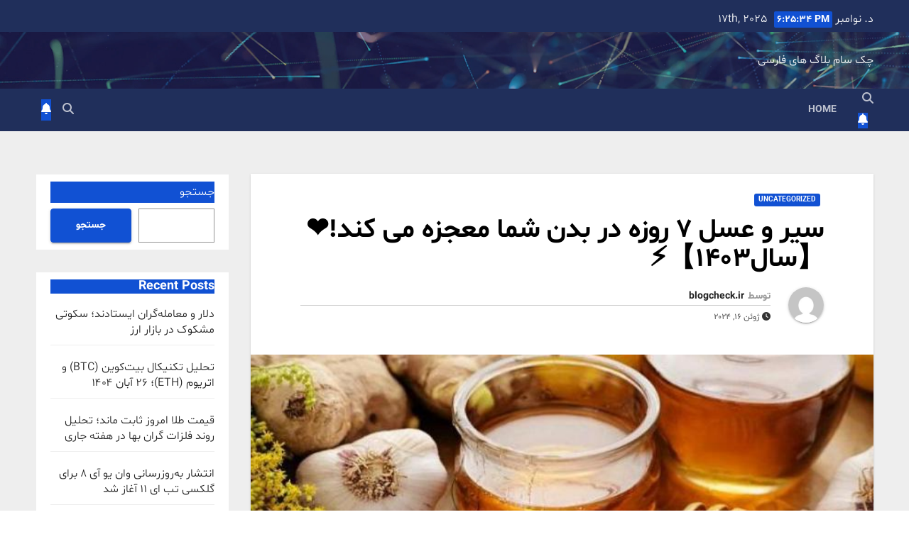

--- FILE ---
content_type: text/html; charset=UTF-8
request_url: https://blogcheck.ir/2024/06/16/%D8%B3%DB%8C%D8%B1-%D9%88-%D8%B9%D8%B3%D9%84-7-%D8%B1%D9%88%D8%B2%D9%87-%D8%AF%D8%B1-%D8%A8%D8%AF%D9%86-%D8%B4%D9%85%D8%A7-%D9%85%D8%B9%D8%AC%D8%B2%D9%87-%D9%85%DB%8C-%DA%A9%D9%86%D8%AF%E2%9D%A4/
body_size: 15640
content:
<!DOCTYPE html>
<html dir="rtl" lang="fa-IR">
<head>
<meta charset="UTF-8">
<meta name="viewport" content="width=device-width, initial-scale=1">
<link rel="profile" href="http://gmpg.org/xfn/11">
<title>سیر و عسل 7 روزه در بدن شما معجزه می کند!❤️【سال1403】⚡ &#8211; چک سام بلاگ های فارسی</title>
<meta name='robots' content='max-image-preview:large' />
<link rel='dns-prefetch' href='//fonts.googleapis.com' />
<link rel="alternate" type="application/rss+xml" title="چک سام بلاگ های فارسی &raquo; خوراک" href="https://blogcheck.ir/feed/" />
<link rel="alternate" type="application/rss+xml" title="چک سام بلاگ های فارسی &raquo; خوراک دیدگاه‌ها" href="https://blogcheck.ir/comments/feed/" />
<script>
window._wpemojiSettings = {"baseUrl":"https:\/\/s.w.org\/images\/core\/emoji\/15.0.3\/72x72\/","ext":".png","svgUrl":"https:\/\/s.w.org\/images\/core\/emoji\/15.0.3\/svg\/","svgExt":".svg","source":{"concatemoji":"http:\/\/blogcheck.ir\/wp-includes\/js\/wp-emoji-release.min.js?ver=6.6.1"}};
/*! This file is auto-generated */
!function(i,n){var o,s,e;function c(e){try{var t={supportTests:e,timestamp:(new Date).valueOf()};sessionStorage.setItem(o,JSON.stringify(t))}catch(e){}}function p(e,t,n){e.clearRect(0,0,e.canvas.width,e.canvas.height),e.fillText(t,0,0);var t=new Uint32Array(e.getImageData(0,0,e.canvas.width,e.canvas.height).data),r=(e.clearRect(0,0,e.canvas.width,e.canvas.height),e.fillText(n,0,0),new Uint32Array(e.getImageData(0,0,e.canvas.width,e.canvas.height).data));return t.every(function(e,t){return e===r[t]})}function u(e,t,n){switch(t){case"flag":return n(e,"\ud83c\udff3\ufe0f\u200d\u26a7\ufe0f","\ud83c\udff3\ufe0f\u200b\u26a7\ufe0f")?!1:!n(e,"\ud83c\uddfa\ud83c\uddf3","\ud83c\uddfa\u200b\ud83c\uddf3")&&!n(e,"\ud83c\udff4\udb40\udc67\udb40\udc62\udb40\udc65\udb40\udc6e\udb40\udc67\udb40\udc7f","\ud83c\udff4\u200b\udb40\udc67\u200b\udb40\udc62\u200b\udb40\udc65\u200b\udb40\udc6e\u200b\udb40\udc67\u200b\udb40\udc7f");case"emoji":return!n(e,"\ud83d\udc26\u200d\u2b1b","\ud83d\udc26\u200b\u2b1b")}return!1}function f(e,t,n){var r="undefined"!=typeof WorkerGlobalScope&&self instanceof WorkerGlobalScope?new OffscreenCanvas(300,150):i.createElement("canvas"),a=r.getContext("2d",{willReadFrequently:!0}),o=(a.textBaseline="top",a.font="600 32px Arial",{});return e.forEach(function(e){o[e]=t(a,e,n)}),o}function t(e){var t=i.createElement("script");t.src=e,t.defer=!0,i.head.appendChild(t)}"undefined"!=typeof Promise&&(o="wpEmojiSettingsSupports",s=["flag","emoji"],n.supports={everything:!0,everythingExceptFlag:!0},e=new Promise(function(e){i.addEventListener("DOMContentLoaded",e,{once:!0})}),new Promise(function(t){var n=function(){try{var e=JSON.parse(sessionStorage.getItem(o));if("object"==typeof e&&"number"==typeof e.timestamp&&(new Date).valueOf()<e.timestamp+604800&&"object"==typeof e.supportTests)return e.supportTests}catch(e){}return null}();if(!n){if("undefined"!=typeof Worker&&"undefined"!=typeof OffscreenCanvas&&"undefined"!=typeof URL&&URL.createObjectURL&&"undefined"!=typeof Blob)try{var e="postMessage("+f.toString()+"("+[JSON.stringify(s),u.toString(),p.toString()].join(",")+"));",r=new Blob([e],{type:"text/javascript"}),a=new Worker(URL.createObjectURL(r),{name:"wpTestEmojiSupports"});return void(a.onmessage=function(e){c(n=e.data),a.terminate(),t(n)})}catch(e){}c(n=f(s,u,p))}t(n)}).then(function(e){for(var t in e)n.supports[t]=e[t],n.supports.everything=n.supports.everything&&n.supports[t],"flag"!==t&&(n.supports.everythingExceptFlag=n.supports.everythingExceptFlag&&n.supports[t]);n.supports.everythingExceptFlag=n.supports.everythingExceptFlag&&!n.supports.flag,n.DOMReady=!1,n.readyCallback=function(){n.DOMReady=!0}}).then(function(){return e}).then(function(){var e;n.supports.everything||(n.readyCallback(),(e=n.source||{}).concatemoji?t(e.concatemoji):e.wpemoji&&e.twemoji&&(t(e.twemoji),t(e.wpemoji)))}))}((window,document),window._wpemojiSettings);
</script>
<style id='wp-emoji-styles-inline-css'>

	img.wp-smiley, img.emoji {
		display: inline !important;
		border: none !important;
		box-shadow: none !important;
		height: 1em !important;
		width: 1em !important;
		margin: 0 0.07em !important;
		vertical-align: -0.1em !important;
		background: none !important;
		padding: 0 !important;
	}
</style>
<link rel='stylesheet' id='wp-block-library-rtl-css' href='http://blogcheck.ir/wp-includes/css/dist/block-library/style-rtl.min.css?ver=6.6.1' media='all' />
<style id='classic-theme-styles-inline-css'>
/*! This file is auto-generated */
.wp-block-button__link{color:#fff;background-color:#32373c;border-radius:9999px;box-shadow:none;text-decoration:none;padding:calc(.667em + 2px) calc(1.333em + 2px);font-size:1.125em}.wp-block-file__button{background:#32373c;color:#fff;text-decoration:none}
</style>
<style id='global-styles-inline-css'>
:root{--wp--preset--aspect-ratio--square: 1;--wp--preset--aspect-ratio--4-3: 4/3;--wp--preset--aspect-ratio--3-4: 3/4;--wp--preset--aspect-ratio--3-2: 3/2;--wp--preset--aspect-ratio--2-3: 2/3;--wp--preset--aspect-ratio--16-9: 16/9;--wp--preset--aspect-ratio--9-16: 9/16;--wp--preset--color--black: #000000;--wp--preset--color--cyan-bluish-gray: #abb8c3;--wp--preset--color--white: #ffffff;--wp--preset--color--pale-pink: #f78da7;--wp--preset--color--vivid-red: #cf2e2e;--wp--preset--color--luminous-vivid-orange: #ff6900;--wp--preset--color--luminous-vivid-amber: #fcb900;--wp--preset--color--light-green-cyan: #7bdcb5;--wp--preset--color--vivid-green-cyan: #00d084;--wp--preset--color--pale-cyan-blue: #8ed1fc;--wp--preset--color--vivid-cyan-blue: #0693e3;--wp--preset--color--vivid-purple: #9b51e0;--wp--preset--gradient--vivid-cyan-blue-to-vivid-purple: linear-gradient(135deg,rgba(6,147,227,1) 0%,rgb(155,81,224) 100%);--wp--preset--gradient--light-green-cyan-to-vivid-green-cyan: linear-gradient(135deg,rgb(122,220,180) 0%,rgb(0,208,130) 100%);--wp--preset--gradient--luminous-vivid-amber-to-luminous-vivid-orange: linear-gradient(135deg,rgba(252,185,0,1) 0%,rgba(255,105,0,1) 100%);--wp--preset--gradient--luminous-vivid-orange-to-vivid-red: linear-gradient(135deg,rgba(255,105,0,1) 0%,rgb(207,46,46) 100%);--wp--preset--gradient--very-light-gray-to-cyan-bluish-gray: linear-gradient(135deg,rgb(238,238,238) 0%,rgb(169,184,195) 100%);--wp--preset--gradient--cool-to-warm-spectrum: linear-gradient(135deg,rgb(74,234,220) 0%,rgb(151,120,209) 20%,rgb(207,42,186) 40%,rgb(238,44,130) 60%,rgb(251,105,98) 80%,rgb(254,248,76) 100%);--wp--preset--gradient--blush-light-purple: linear-gradient(135deg,rgb(255,206,236) 0%,rgb(152,150,240) 100%);--wp--preset--gradient--blush-bordeaux: linear-gradient(135deg,rgb(254,205,165) 0%,rgb(254,45,45) 50%,rgb(107,0,62) 100%);--wp--preset--gradient--luminous-dusk: linear-gradient(135deg,rgb(255,203,112) 0%,rgb(199,81,192) 50%,rgb(65,88,208) 100%);--wp--preset--gradient--pale-ocean: linear-gradient(135deg,rgb(255,245,203) 0%,rgb(182,227,212) 50%,rgb(51,167,181) 100%);--wp--preset--gradient--electric-grass: linear-gradient(135deg,rgb(202,248,128) 0%,rgb(113,206,126) 100%);--wp--preset--gradient--midnight: linear-gradient(135deg,rgb(2,3,129) 0%,rgb(40,116,252) 100%);--wp--preset--font-size--small: 13px;--wp--preset--font-size--medium: 20px;--wp--preset--font-size--large: 36px;--wp--preset--font-size--x-large: 42px;--wp--preset--spacing--20: 0.44rem;--wp--preset--spacing--30: 0.67rem;--wp--preset--spacing--40: 1rem;--wp--preset--spacing--50: 1.5rem;--wp--preset--spacing--60: 2.25rem;--wp--preset--spacing--70: 3.38rem;--wp--preset--spacing--80: 5.06rem;--wp--preset--shadow--natural: 6px 6px 9px rgba(0, 0, 0, 0.2);--wp--preset--shadow--deep: 12px 12px 50px rgba(0, 0, 0, 0.4);--wp--preset--shadow--sharp: 6px 6px 0px rgba(0, 0, 0, 0.2);--wp--preset--shadow--outlined: 6px 6px 0px -3px rgba(255, 255, 255, 1), 6px 6px rgba(0, 0, 0, 1);--wp--preset--shadow--crisp: 6px 6px 0px rgba(0, 0, 0, 1);}:where(.is-layout-flex){gap: 0.5em;}:where(.is-layout-grid){gap: 0.5em;}body .is-layout-flex{display: flex;}.is-layout-flex{flex-wrap: wrap;align-items: center;}.is-layout-flex > :is(*, div){margin: 0;}body .is-layout-grid{display: grid;}.is-layout-grid > :is(*, div){margin: 0;}:where(.wp-block-columns.is-layout-flex){gap: 2em;}:where(.wp-block-columns.is-layout-grid){gap: 2em;}:where(.wp-block-post-template.is-layout-flex){gap: 1.25em;}:where(.wp-block-post-template.is-layout-grid){gap: 1.25em;}.has-black-color{color: var(--wp--preset--color--black) !important;}.has-cyan-bluish-gray-color{color: var(--wp--preset--color--cyan-bluish-gray) !important;}.has-white-color{color: var(--wp--preset--color--white) !important;}.has-pale-pink-color{color: var(--wp--preset--color--pale-pink) !important;}.has-vivid-red-color{color: var(--wp--preset--color--vivid-red) !important;}.has-luminous-vivid-orange-color{color: var(--wp--preset--color--luminous-vivid-orange) !important;}.has-luminous-vivid-amber-color{color: var(--wp--preset--color--luminous-vivid-amber) !important;}.has-light-green-cyan-color{color: var(--wp--preset--color--light-green-cyan) !important;}.has-vivid-green-cyan-color{color: var(--wp--preset--color--vivid-green-cyan) !important;}.has-pale-cyan-blue-color{color: var(--wp--preset--color--pale-cyan-blue) !important;}.has-vivid-cyan-blue-color{color: var(--wp--preset--color--vivid-cyan-blue) !important;}.has-vivid-purple-color{color: var(--wp--preset--color--vivid-purple) !important;}.has-black-background-color{background-color: var(--wp--preset--color--black) !important;}.has-cyan-bluish-gray-background-color{background-color: var(--wp--preset--color--cyan-bluish-gray) !important;}.has-white-background-color{background-color: var(--wp--preset--color--white) !important;}.has-pale-pink-background-color{background-color: var(--wp--preset--color--pale-pink) !important;}.has-vivid-red-background-color{background-color: var(--wp--preset--color--vivid-red) !important;}.has-luminous-vivid-orange-background-color{background-color: var(--wp--preset--color--luminous-vivid-orange) !important;}.has-luminous-vivid-amber-background-color{background-color: var(--wp--preset--color--luminous-vivid-amber) !important;}.has-light-green-cyan-background-color{background-color: var(--wp--preset--color--light-green-cyan) !important;}.has-vivid-green-cyan-background-color{background-color: var(--wp--preset--color--vivid-green-cyan) !important;}.has-pale-cyan-blue-background-color{background-color: var(--wp--preset--color--pale-cyan-blue) !important;}.has-vivid-cyan-blue-background-color{background-color: var(--wp--preset--color--vivid-cyan-blue) !important;}.has-vivid-purple-background-color{background-color: var(--wp--preset--color--vivid-purple) !important;}.has-black-border-color{border-color: var(--wp--preset--color--black) !important;}.has-cyan-bluish-gray-border-color{border-color: var(--wp--preset--color--cyan-bluish-gray) !important;}.has-white-border-color{border-color: var(--wp--preset--color--white) !important;}.has-pale-pink-border-color{border-color: var(--wp--preset--color--pale-pink) !important;}.has-vivid-red-border-color{border-color: var(--wp--preset--color--vivid-red) !important;}.has-luminous-vivid-orange-border-color{border-color: var(--wp--preset--color--luminous-vivid-orange) !important;}.has-luminous-vivid-amber-border-color{border-color: var(--wp--preset--color--luminous-vivid-amber) !important;}.has-light-green-cyan-border-color{border-color: var(--wp--preset--color--light-green-cyan) !important;}.has-vivid-green-cyan-border-color{border-color: var(--wp--preset--color--vivid-green-cyan) !important;}.has-pale-cyan-blue-border-color{border-color: var(--wp--preset--color--pale-cyan-blue) !important;}.has-vivid-cyan-blue-border-color{border-color: var(--wp--preset--color--vivid-cyan-blue) !important;}.has-vivid-purple-border-color{border-color: var(--wp--preset--color--vivid-purple) !important;}.has-vivid-cyan-blue-to-vivid-purple-gradient-background{background: var(--wp--preset--gradient--vivid-cyan-blue-to-vivid-purple) !important;}.has-light-green-cyan-to-vivid-green-cyan-gradient-background{background: var(--wp--preset--gradient--light-green-cyan-to-vivid-green-cyan) !important;}.has-luminous-vivid-amber-to-luminous-vivid-orange-gradient-background{background: var(--wp--preset--gradient--luminous-vivid-amber-to-luminous-vivid-orange) !important;}.has-luminous-vivid-orange-to-vivid-red-gradient-background{background: var(--wp--preset--gradient--luminous-vivid-orange-to-vivid-red) !important;}.has-very-light-gray-to-cyan-bluish-gray-gradient-background{background: var(--wp--preset--gradient--very-light-gray-to-cyan-bluish-gray) !important;}.has-cool-to-warm-spectrum-gradient-background{background: var(--wp--preset--gradient--cool-to-warm-spectrum) !important;}.has-blush-light-purple-gradient-background{background: var(--wp--preset--gradient--blush-light-purple) !important;}.has-blush-bordeaux-gradient-background{background: var(--wp--preset--gradient--blush-bordeaux) !important;}.has-luminous-dusk-gradient-background{background: var(--wp--preset--gradient--luminous-dusk) !important;}.has-pale-ocean-gradient-background{background: var(--wp--preset--gradient--pale-ocean) !important;}.has-electric-grass-gradient-background{background: var(--wp--preset--gradient--electric-grass) !important;}.has-midnight-gradient-background{background: var(--wp--preset--gradient--midnight) !important;}.has-small-font-size{font-size: var(--wp--preset--font-size--small) !important;}.has-medium-font-size{font-size: var(--wp--preset--font-size--medium) !important;}.has-large-font-size{font-size: var(--wp--preset--font-size--large) !important;}.has-x-large-font-size{font-size: var(--wp--preset--font-size--x-large) !important;}
:where(.wp-block-post-template.is-layout-flex){gap: 1.25em;}:where(.wp-block-post-template.is-layout-grid){gap: 1.25em;}
:where(.wp-block-columns.is-layout-flex){gap: 2em;}:where(.wp-block-columns.is-layout-grid){gap: 2em;}
:root :where(.wp-block-pullquote){font-size: 1.5em;line-height: 1.6;}
</style>
<link rel='stylesheet' id='newsup-fonts-css' href='//fonts.googleapis.com/css?family=Montserrat%3A400%2C500%2C700%2C800%7CWork%2BSans%3A300%2C400%2C500%2C600%2C700%2C800%2C900%26display%3Dswap&#038;subset=latin%2Clatin-ext' media='all' />
<link rel='stylesheet' id='bootstrap-rtl-css' href='http://blogcheck.ir/wp-content/themes/newsup/css/bootstrap-rtl.css?ver=6.6.1' media='all' />
<link rel='stylesheet' id='newsup-style-rtl-css' href='http://blogcheck.ir/wp-content/themes/newsup-child/style-rtl.css?ver=6.6.1' media='all' />
<link rel='stylesheet' id='newsup-default-css' href='http://blogcheck.ir/wp-content/themes/newsup/css/colors/default.css?ver=6.6.1' media='all' />
<link rel='stylesheet' id='font-awesome-5-all-css' href='http://blogcheck.ir/wp-content/themes/newsup/css/font-awesome/css/all.min.css?ver=6.6.1' media='all' />
<link rel='stylesheet' id='font-awesome-4-shim-css' href='http://blogcheck.ir/wp-content/themes/newsup/css/font-awesome/css/v4-shims.min.css?ver=6.6.1' media='all' />
<link rel='stylesheet' id='owl-carousel-css' href='http://blogcheck.ir/wp-content/themes/newsup/css/owl.carousel.css?ver=6.6.1' media='all' />
<link rel='stylesheet' id='smartmenus-css' href='http://blogcheck.ir/wp-content/themes/newsup/css/jquery.smartmenus.bootstrap.css?ver=6.6.1' media='all' />
<link rel='stylesheet' id='newsup-custom-css-css' href='http://blogcheck.ir/wp-content/themes/newsup/inc/ansar/customize/css/customizer.css?ver=1.0' media='all' />
<link rel='stylesheet' id='style-css' href='http://blogcheck.ir/wp-content/themes/newsup-child/navid-rtl.css?ver=1.0' media='all' />
<link rel='stylesheet' id='shbnam-rtl-css' href='http://blogcheck.ir/wp-content/themes/newsup-child/rtl-shabnam.css?ver=1.0.0' media='all' />
<script src="http://blogcheck.ir/wp-includes/js/jquery/jquery.min.js?ver=3.7.1" id="jquery-core-js"></script>
<script src="http://blogcheck.ir/wp-includes/js/jquery/jquery-migrate.min.js?ver=3.4.1" id="jquery-migrate-js"></script>
<script src="http://blogcheck.ir/wp-content/themes/newsup/js/navigation.js?ver=6.6.1" id="newsup-navigation-js"></script>
<script src="http://blogcheck.ir/wp-content/themes/newsup/js/bootstrap.js?ver=6.6.1" id="bootstrap-js"></script>
<script src="http://blogcheck.ir/wp-content/themes/newsup/js/owl.carousel.min.js?ver=6.6.1" id="owl-carousel-min-js"></script>
<script src="http://blogcheck.ir/wp-content/themes/newsup/js/jquery.smartmenus.js?ver=6.6.1" id="smartmenus-js-js"></script>
<script src="http://blogcheck.ir/wp-content/themes/newsup/js/jquery.smartmenus.bootstrap.js?ver=6.6.1" id="bootstrap-smartmenus-js-js"></script>
<script src="http://blogcheck.ir/wp-content/themes/newsup/js/jquery.marquee.js?ver=6.6.1" id="newsup-marquee-js-js"></script>
<script src="http://blogcheck.ir/wp-content/themes/newsup/js/main.js?ver=6.6.1" id="newsup-main-js-js"></script>
<link rel="https://api.w.org/" href="https://blogcheck.ir/wp-json/" /><link rel="alternate" title="JSON" type="application/json" href="https://blogcheck.ir/wp-json/wp/v2/posts/8431" /><link rel="EditURI" type="application/rsd+xml" title="RSD" href="https://blogcheck.ir/xmlrpc.php?rsd" />
<meta name="generator" content="WordPress 6.6.1" />
<link rel="canonical" href="https://blogcheck.ir/2024/06/16/%d8%b3%db%8c%d8%b1-%d9%88-%d8%b9%d8%b3%d9%84-7-%d8%b1%d9%88%d8%b2%d9%87-%d8%af%d8%b1-%d8%a8%d8%af%d9%86-%d8%b4%d9%85%d8%a7-%d9%85%d8%b9%d8%ac%d8%b2%d9%87-%d9%85%db%8c-%da%a9%d9%86%d8%af%e2%9d%a4/" />
<link rel='shortlink' href='https://blogcheck.ir/?p=8431' />
<link rel="alternate" title="oEmbed (JSON)" type="application/json+oembed" href="https://blogcheck.ir/wp-json/oembed/1.0/embed?url=https%3A%2F%2Fblogcheck.ir%2F2024%2F06%2F16%2F%25d8%25b3%25db%258c%25d8%25b1-%25d9%2588-%25d8%25b9%25d8%25b3%25d9%2584-7-%25d8%25b1%25d9%2588%25d8%25b2%25d9%2587-%25d8%25af%25d8%25b1-%25d8%25a8%25d8%25af%25d9%2586-%25d8%25b4%25d9%2585%25d8%25a7-%25d9%2585%25d8%25b9%25d8%25ac%25d8%25b2%25d9%2587-%25d9%2585%25db%258c-%25da%25a9%25d9%2586%25d8%25af%25e2%259d%25a4%2F" />
<link rel="alternate" title="oEmbed (XML)" type="text/xml+oembed" href="https://blogcheck.ir/wp-json/oembed/1.0/embed?url=https%3A%2F%2Fblogcheck.ir%2F2024%2F06%2F16%2F%25d8%25b3%25db%258c%25d8%25b1-%25d9%2588-%25d8%25b9%25d8%25b3%25d9%2584-7-%25d8%25b1%25d9%2588%25d8%25b2%25d9%2587-%25d8%25af%25d8%25b1-%25d8%25a8%25d8%25af%25d9%2586-%25d8%25b4%25d9%2585%25d8%25a7-%25d9%2585%25d8%25b9%25d8%25ac%25d8%25b2%25d9%2587-%25d9%2585%25db%258c-%25da%25a9%25d9%2586%25d8%25af%25e2%259d%25a4%2F&#038;format=xml" />
 
<style type="text/css" id="custom-background-css">
    .wrapper { background-color: #eee; }
</style>
    <style type="text/css">
            body .site-title a,
        body .site-description {
            color: #fff;
        }

        .site-branding-text .site-title a {
                font-size: px;
            }

            @media only screen and (max-width: 640px) {
                .site-branding-text .site-title a {
                    font-size: 40px;

                }
            }

            @media only screen and (max-width: 375px) {
                .site-branding-text .site-title a {
                    font-size: 32px;

                }
            }

        </style>
    </head>
<body class="rtl post-template-default single single-post postid-8431 single-format-standard wp-embed-responsive ta-hide-date-author-in-list" >
<div id="page" class="site">
<a class="skip-link screen-reader-text" href="#content">
رد شدن از محتوا</a>
  <div class="wrapper" id="custom-background-css">
    <header class="mg-headwidget">
      <!--==================== TOP BAR ====================-->
      <div class="mg-head-detail hidden-xs">
    <div class="container-fluid">
        <div class="row align-items-center">
            <div class="col-md-6 col-xs-12">
                <ul class="info-left">
                            <li>د. نوامبر 17th, 2025             <span  id="time" class="time"></span>
                    
        </li>
                    </ul>
            </div>
            <div class="col-md-6 col-xs-12">
                <ul class="mg-social info-right">
                                    </ul>
            </div>
        </div>
    </div>
</div>
      <div class="clearfix"></div>

      
      <div class="mg-nav-widget-area-back" style='background-image: url("http://blogcheck.ir/wp-content/themes/newsup/images/head-back.jpg" );'>
                <div class="overlay">
          <div class="inner"  style="background-color:rgba(32,47,91,0.4);" > 
              <div class="container-fluid">
                  <div class="mg-nav-widget-area">
                    <div class="row align-items-center">
                      <div class="col-md-3 text-center-xs">
                        <div class="navbar-header">
                          <div class="site-logo">
                                                      </div>
                          <div class="site-branding-text ">
                                                            <p class="site-title"> <a href="https://blogcheck.ir/" rel="home">چک سام بلاگ های فارسی</a></p>
                                                            <p class="site-description"></p>
                          </div>    
                        </div>
                      </div>
                                          </div>
                  </div>
              </div>
          </div>
        </div>
      </div>
    <div class="mg-menu-full">
      <nav class="navbar navbar-expand-lg navbar-wp">
        <div class="container-fluid">
          <!-- Right nav -->
          <div class="m-header align-items-center">
                            <a class="mobilehomebtn" href="https://blogcheck.ir"><span class="fa-solid fa-house-chimney"></span></a>
              <!-- navbar-toggle -->
              <button class="navbar-toggler mx-auto" type="button" data-toggle="collapse" data-target="#navbar-wp" aria-controls="navbarSupportedContent" aria-expanded="false" aria-label="Toggle navigation">
                <span class="burger">
                  <span class="burger-line"></span>
                  <span class="burger-line"></span>
                  <span class="burger-line"></span>
                </span>
              </button>
              <!-- /navbar-toggle -->
                          <div class="dropdown show mg-search-box pr-2">
                <a class="dropdown-toggle msearch ml-auto" href="#" role="button" id="dropdownMenuLink" data-toggle="dropdown" aria-haspopup="true" aria-expanded="false">
                <i class="fas fa-search"></i>
                </a> 
                <div class="dropdown-menu searchinner" aria-labelledby="dropdownMenuLink">
                    <form role="search" method="get" id="searchform" action="https://blogcheck.ir/">
  <div class="input-group">
    <input type="search" class="form-control" placeholder="جستجو" value="" name="s" />
    <span class="input-group-btn btn-default">
    <button type="submit" class="btn"> <i class="fas fa-search"></i> </button>
    </span> </div>
</form>                </div>
            </div>
                  <a href="#" target="_blank" class="btn-bell btn-theme mx-2"><i class="fa fa-bell"></i></a>
                      
          </div>
          <!-- /Right nav --> 
          <div class="collapse navbar-collapse" id="navbar-wp">
            <div class="d-md-block">
              <ul class="nav navbar-nav mr-auto sm-rtl"><li class="nav-item menu-item "><a class="nav-link " href="https://blogcheck.ir/" title="Home">Home</a></li></ul>
            </div>      
          </div>
          <!-- Right nav -->
          <div class="desk-header d-lg-flex pl-3 ml-auto my-2 my-lg-0 position-relative align-items-center">
                        <div class="dropdown show mg-search-box pr-2">
                <a class="dropdown-toggle msearch ml-auto" href="#" role="button" id="dropdownMenuLink" data-toggle="dropdown" aria-haspopup="true" aria-expanded="false">
                <i class="fas fa-search"></i>
                </a> 
                <div class="dropdown-menu searchinner" aria-labelledby="dropdownMenuLink">
                    <form role="search" method="get" id="searchform" action="https://blogcheck.ir/">
  <div class="input-group">
    <input type="search" class="form-control" placeholder="جستجو" value="" name="s" />
    <span class="input-group-btn btn-default">
    <button type="submit" class="btn"> <i class="fas fa-search"></i> </button>
    </span> </div>
</form>                </div>
            </div>
                  <a href="#" target="_blank" class="btn-bell btn-theme mx-2"><i class="fa fa-bell"></i></a>
                  </div>
          <!-- /Right nav -->
      </div>
      </nav> <!-- /Navigation -->
    </div>
</header>
<div class="clearfix"></div> <!-- =========================
     Page Content Section      
============================== -->
<main id="content" class="single-class content">
  <!--container-->
    <div class="container-fluid">
      <!--row-->
        <div class="row">
                  <div class="col-lg-9 col-md-8">
                                <div class="mg-blog-post-box"> 
                    <div class="mg-header">
                        <div class="mg-blog-category"><a class="newsup-categories category-color-1" href="https://blogcheck.ir/category/uncategorized/" alt="مشاهده تمام پست ها در Uncategorized"> 
                                 Uncategorized
                             </a></div>                        <h1 class="title single"> <a title="لینک ثابت به:سیر و عسل 7 روزه در بدن شما معجزه می کند!❤️【سال1403】⚡">
                            سیر و عسل 7 روزه در بدن شما معجزه می کند!❤️【سال1403】⚡</a>
                        </h1>
                                                <div class="media mg-info-author-block"> 
                                                        <a class="mg-author-pic" href="https://blogcheck.ir/author/blogcheck-ir/"> <img alt='' src='http://2.gravatar.com/avatar/8b300a9eaac01c4c2b584065263b7bbc?s=150&#038;d=mm&#038;r=g' srcset='http://2.gravatar.com/avatar/8b300a9eaac01c4c2b584065263b7bbc?s=300&#038;d=mm&#038;r=g 2x' class='avatar avatar-150 photo' height='150' width='150' decoding='async'/> </a>
                                                        <div class="media-body">
                                                            <h4 class="media-heading"><span>توسط</span><a href="https://blogcheck.ir/author/blogcheck-ir/">blogcheck.ir</a></h4>
                                                            <span class="mg-blog-date"><i class="fas fa-clock"></i> 
                                    ژوئن 16, 2024                                </span>
                                                        </div>
                        </div>
                                            </div>
                    <img width="680" height="361" src="https://blogcheck.ir/wp-content/uploads/2024/06/wp-header-logo-48.png" class="img-fluid wp-post-image" alt="" decoding="async" fetchpriority="high" srcset="https://blogcheck.ir/wp-content/uploads/2024/06/wp-header-logo-48.png 680w, https://blogcheck.ir/wp-content/uploads/2024/06/wp-header-logo-48-300x159.png 300w" sizes="(max-width: 680px) 100vw, 680px" />                    <article class="page-content-single small single">
                        <div>
<p>بسیاری از افراد به دلیل مضرات شناخته شده داروهای شیمیایی همواره به دنبال بهره گیری از طب سنتی هستند. در طب سنتی با استفاده از مواد طبیعی و مفید به درمان یا پیشگیری از مشکلات بپردازد. به عنوان دو ماده پرکاربرد که از خواص سرشاری برخوردار هستند می توان سیر و عسل اشاره کرد. این دو ماده طبیعی در یک بازه هفت روزه می تواند بدن شما را به کلی دگرگون کند. برای مطالعه <strong>خواص سیر و عسل</strong> و <strong>مزایای مصرف سیر و عسل 7 روزه </strong>تا انتهای این مطلب با ما همراه باشید.</p>
<h2><span id="khwas_syr_w_sl">خواص سیر و عسل </span></h2>
<p>سیر و عسل دو ماده طبیعی هستند که هر کدام خود دارای خواص و فوایدی برای سلامتی بدن می‌ باشند. این دو ماده از دیرباز در طب سنتی به عنوان درمان‌ های طبیعی برای درمان بیماری‌ ها و تقویت سیستم ایمنی بدن مورد استفاده قرار می‌ گرفتند. سیر یکی از محبوب‌ ترین ادویه‌ هایی است که به غذاها اضافه می‌ شود و خواص درمانی بی‌ شماری دارد. </p>
<p>سیر دارای خواص ضد‌ باکتری، ضد‌ ویروس، ضد قارچ و ضد التهابی است. این ماده قدرت زیادی در بهبود عملکرد سیستم ایمنی بدن دارد و موجب تقویت قلب، سلامت روده، کاهش فشار خون و پیشگیری از بیماری‌ های مختلف می‌ شود. به همین دلیل در محتوای کتب طب سنتی از جمله تحقیقات بو علی سینا پشک دیرین ایرانی، به مصرف این ماده غذایی ارزشمند بسیار توصیه شده است.</p>
<p>از طرفی، عسل نیز ماده دیگری است که برای درمان بسیاری از بیماری‌ ها و مشکلات سلامتی به‌ کار می‌ رود. عسل دارای خواص آنتی‌ باکتریال، ضد التهابی و آنتی اکسیدانی است که موجب افزایش سطح انرژی و تقویت سیستم ایمنی بدن می‌ شود. همچنین، عسل دارای خواص آرام بخش و سرشار از ویتامین‌ ها و مواد معدنی است که برای بهبود عملکرد مغز و بهبود حافظه بسیار مفید است.</p>
<p>ترکیب این دو ماده طبیعی یعنی سیر و عسل می‌ تواند به‌ عنوان یک ترکیب موثر برای درمان بسیاری از مشکلات سلامتی معرفی شود. این دو ماده با ترکیبی از خواص خود، می‌ توانند در کاهش التهابات، تقویت سیستم ایمنی بدن، کاهش کلسترول خون و برطرف کردن مشکلات گوارشی موثر باشند.</p>
<p>بنابراین، استفاده از سیر و عسل به‌ عنوان راهی طبیعی برای حفظ سلامتی بدن و پیشگیری از بیماری‌ ها، بسیار توصیه می‌ شود. اما قبل از استفاده از هر دو ماده، بهتر است با پزشک خود مشورت کرده و نکات مربوط به مصرف و مقدار مناسب را رعایت کنید.</p>
<div class="wp-block-image">
<figure class="aligncenter size-full"><img decoding="async" onerror="this.src='https://blogcheck.ir/wp-content/uploads/2024/08/wp-header-logo-1004.png'" loading="lazy" width="680" height="361" src="https://jaraheto.net/wp-content/uploads/2024/06/Properties-of-garlic-and-honey-2.jpg" alt="خواص سیر و عسل " class="wp-image-68881" srcset="https://jaraheto.net/wp-content/uploads/2024/06/Properties-of-garlic-and-honey-2.jpg 680w, https://jaraheto.net/wp-content/uploads/2024/06/Properties-of-garlic-and-honey-2-300x159.jpg 300w" sizes="(max-width: 680px) 100vw, 680px"/></figure>
</div>
<h2><span id="mzayay_msrf_syr_w_sl_7_rwzh">مزایای مصرف سیر و عسل 7 روزه</span></h2>
<p>مصرف سیر و عسل به‌ طور منظم به مدت 7 روز می‌ تواند بسیاری از مشکلات سلامتی را بهبود بخشد. این دو ماده طبیعی دارای خواص چشمگیری هستند که می‌ توانند برای بهبود سلامتی بدن و روان بسیار مفید باشند. در ادامه به برخی از مزایا و فواید مصرف این دو ماده به‌ طور منظم به مدت 7 روز اشاره خواهیم کرد:</p>
<ol>
<li>تقویت سیستم ایمنی بدن: سیر و عسل دو ماده طبیعی هستند که قدرت زیادی در تقویت سیستم ایمنی بدن دارند. مصرف این دو ماده به‌ طور منظم و مداوم به مدت 7 روز می‌ تواند برای پیشگیری از بیماری‌ ها و افزایش مقاومت بدن در برابر عوامل خارجی مفید باشد.</li>
<li>کاهش التهابات: خواص ضد التهابی این دو ماده می‌ تواند به‌ طور قابل‌ توجهی التهابات مختلف در بدن را کاهش دهد. مصرف این دو ماده به مدت 7 روز متوالی می‌ تواند به کاهش درد و سفتی در مفاصل و عضلات کمک کند.</li>
<li>بهبود عملکرد گوارشی: مصرف سیر و عسل به‌ طور منظم می‌ تواند به بهبود عملکرد گوارشی کمک کند. خواص آنتی باکتریال و ضد التهابی این دو ماده می‌ تواند به کنترل عفونت‌ ها و بهبود عملکرد روده کمک کند.</li>
<li>کاهش کلسترول: مصرف سیر و عسل مداوم برای 7 روز می‌ تواند به کاهش سطح کلسترول خون کمک کند. این مواد دارای خواص ضد اکسیدانی و آرام بخشی هستند که می‌ توانند به بهبود سلامت قلب و عروق کمک کنند.</li>
<li>افزایش انرژی: مصرف این مواد به‌ طور منظم می‌ تواند سطح انرژی بدن را افزایش دهد و احساس خستگی و کاهش انرژی را کاهش دهد.</li>
</ol>
<p>بنابراین، مصرف سیر و عسل به مدت 7 روز متوالی و منظم می‌ تواند مفید باشد و برای بهبود عمومی سلامتی و پیشگیری از بیماری‌ ها توصیه می‌ شود. ولی قبل از شروع هر رژیم غذایی جدید، همواره بهتر است با پزشک یا متخصص تغذیه مشورت کنید.</p>
<h3><span id="rwsh_drst_msrf_syr_w_sl">روش درست مصرف سیر و عسل</span></h3>
<p>مصرف <strong>سیر و عسل</strong> به صورت منظم و درست می‌ تواند به بهبود عمومی سلامتی و افزایش مقاومت بدن در برابر بیماری‌ ها کمک کند. در ادامه چند راهنمای مهم برای مصرف صحیح این دو ماده طبیعی برای بهبود سلامتی بررسی می‌ کنیم:</p>
<ol>
<li>مصرف سیر: برای بهره‌ مندی از خواص سیر، بهتر است سیر تازه را پیشکش کنید یا آن را خودتان پودر کنید. سیر خام یا خرد شده دارای خواص بیشتری نسبت به سیر پخته است. همچنین، برای جلوگیری از بوی نامطبوع سیر، می‌ توانید آن را با عسل یا لیمو ترش ادغام کنید.</li>
<li>دوز مناسب: برای دستیابی به بهترین نتیجه، به مقدار مناسب و مشخص سیر و عسل مصرف کنید. افرادی که مشکلات معده یا روده دارند، بهتر است قبل از مصرف به پزشک معالج مشورت کنند.</li>
<li>انتخاب عسل خوب: برای بهبود سلامتی، انتخاب عسل خوب و طبیعی بسیار مهم است. عسل تازه و طبیعی دارای خواص بسیاری برای بهبود سلامتی است. از مراقبت کنندگان محصولات عسل کیفیت بالا خرید کنید.</li>
<li>مصرف به صورت خالص: بهتر است این دو ماده را را به‌ صورت خالص و بدون افزودنی‌ های مضر مصرف کنید. از خرید محصولاتی که حاوی مواد افزودنی یا افزودنی‌ های ناسالم هستند پرهیز کنید.</li>
<li>پیگيری نتایج: برای دستیابی به بهترین نتیجه، مصرف سیر و عسل را به صورت منظم و مداوم ادامه دهید. پس از 7 روز مصرف، نتایج و اثرات مثبت مصرف این دو ماده را بر روی سلامت خود مشاهده کنید.</li>
</ol>
<p>با رعایت این نکات اساسی، شما می‌ توانید از خواص و فواید مصرف سیر و عسل به بهترین شکل ممکن بهره‌ مند شوید و سلامتی خود را حفظ کنید. اما قبل از هر تغییر در رژیم غذایی خود، بهتر است با متخصص تغذیه یا پزشک مشورت کنید.</p>
<div class="wp-block-image">
<figure class="aligncenter size-full"><img decoding="async" onerror="this.src='https://blogcheck.ir/wp-content/uploads/2024/08/wp-header-logo-1004.png'" loading="lazy" width="680" height="361" src="https://jaraheto.net/wp-content/uploads/2024/06/Properties-of-garlic-and-honey-3.jpg" alt="روش درست مصرف سیر و عسل" class="wp-image-68880" srcset="https://jaraheto.net/wp-content/uploads/2024/06/Properties-of-garlic-and-honey-3.jpg 680w, https://jaraheto.net/wp-content/uploads/2024/06/Properties-of-garlic-and-honey-3-300x159.jpg 300w" sizes="(max-width: 680px) 100vw, 680px"/></figure>
</div>
<h3><span id="syr_w_sl_bray_drman_srma_khwrdgy">سیر و عسل برای درمان سرما خوردگی</span></h3>
<p>سیر و عسل به عنوان دو ماده طبیعی و خواص بی‌ شمار، می‌ توانند در درمان سرماخوردگی و آنفولانزا موثر باشند. این دو ماده طبیعی دارای خواص ضد‌ باکتریایی، ضد‌ ویروسی و ضد‌ التهابی هستند که می‌ تواند در بهبود علایم و علائم این بیماری‌ ها کمک کنند. ادامه مطلب، راهنمای مهمی را برای استفاده از این دو در درمان سرما خوردگی بررسی می‌ کند:</p>
<ol>
<li>مخلوط سیر و عسل: برای درمان سرماخوردگی، می‌ توانید مخلوطی از سیر تازه خرد شده یا پودر سیر با عسل طبیعی تهیه کنید. این ترکیب می‌ تواند در بهبود علایم سرماخوردگی مانند سرفه، عطسه و گلو درد کمک کند.</li>
<li>خواص آنتی‌ باکتریال: سیر دارای خواص ضد‌ باکتریایی قوی است که می‌ تواند باکتری‌ ها را از بین ببرد و درمان عفونت‌ های آنتی‌ بیوتیکی را تقویت کند. این ویژگی‌ ها می‌ توانند در مبارزه با علایم سرما خوردگی مفید باشند.</li>
<li>اثرات ضد‌ ویروسی: عسل دارای خواص ضد‌ ویروسی است که می‌ تواند در درمان آنفولانزا و سایر عفونت‌ های ویروسی موثر باشد. با ترکیب این دو ماده، می‌ توانید سیستم ایمنی بدن خود را تقویت کرده و علایم آنفولانزا را کاهش دهید.</li>
<li>مصرف منظم: برای بهترین نتیجه، بهتر است مخلوط سیر و عسل را به صورت منظم و در طولانی‌ مدت مصرف کنید. این ماده طبیعی می‌ تواند به عنوان پیشگیری نیز موثر باشد و از بروز سرماخوردگی و ویروس‌ های تحت تاثیر جلوگیری کند.</li>
<li>مواظبت‌ های لازم: قبل از شروع مصرف این مواد برای درمان سرماخوردگی، بهتر است با پزشک معالج یا متخصص تغذیه مشورت کنید، به ویژه اگر مشکلات سلامتی خاصی دارید یا داروهای خاصی مصرف می‌ کنید.</li>
</ol>
<p>از آنجا که هر فرد و شرایط بهداشتی او متفاوت است، در هنگام مصرف سیر و عسل برای درمان سرماخوردگی، بهتر است به متخصصین سلامتی مشورت کنید تا بهترین راهبرد ها را برای خود انتخاب کنید.</p>
<h4><span id="mdrat_khwrdn_syr_w_sl">مضرات خوردن سیر و عسل</span></h4>
<p>خوردن سیر و عسل برای بسیاری از افراد می‌ تواند مفید باشد، اما مضراتی نیز وجود دارد که در نظر گرفته باید شوند. در ادامه برخی از مضرات ممکن حاصل از مصرف سیر و عسل معرفی می شود:</p>
<ol>
<li>حساسیت به عسل: برخی از افراد ممکن است به عسل حساسیت داشته باشند و مصرف آن می‌ تواند باعث واکنش‌ های آلرژیک مانند خارش، قرمزی پوست، درد در شکم و حتی تنگی نفس شود.</li>
<li>مشکلات گوارشی: زیاده‌ روی در مصرف سیر و عسل ممکن است منجر به مشکلات گوارشی شود. برخی از افراد ممکن است مشکلات معده و روده را از جمله سوزش معده، اسهال و یا یبوست از این مواد تجربه کنند.</li>
<li>افزایش فشار خون: مصرف سیر و عسل به دلیل مواد فعال موجود در آن‌ ها می‌ تواند باعث افزایش فشار خون شود. بنابراین افرادی که دارای فشار خون بالا هستند باید از مقدار کمی از این دو ماده استفاده نمایند.</li>
<li>تداخل با داروها: برخی از مواد موجود در سیر و عسل می‌ توانند با برخی از داروها تداخل ایجاد کنند. به عنوان مثال، مصرف سیر و عسل همزمان با داروهای خواب‌ آور، ضد افسردگی یا داروهای رقیق کننده ممکن است مشکلاتی در بدن ایجاد کند.</li>
<li>مشکلات کلیوی: مصرف زیاد سیر و عسل ممکن است برای افرادی که مشکلات کلیوی دارند مضر باشد. برخی از مواد موجود در این دو ماده ممکن است بر روی کلیه‌ ها اثرات مخربی داشته باشد.</li>
</ol>
<p>از این رو، همیشه پیش از شروع هر گونه رژیم غذایی یا مصرف مکمل‌ های غذایی، بهتر است با پزشک یا متخصص تغذیه مشورت کنید تا از تداخل‌ ها یا مضرات احتمالی آن ها در بدن خود آگاه شوید.</p>
<div class="wp-block-image">
<figure class="aligncenter size-full"><img decoding="async" onerror="this.src='https://blogcheck.ir/wp-content/uploads/2024/08/wp-header-logo-1004.png'" loading="lazy" width="680" height="361" src="https://jaraheto.net/wp-content/uploads/2024/06/Properties-of-garlic-and-honey-4.jpg" alt="مضرات خوردن سیر و عسل" class="wp-image-68879" srcset="https://jaraheto.net/wp-content/uploads/2024/06/Properties-of-garlic-and-honey-4.jpg 680w, https://jaraheto.net/wp-content/uploads/2024/06/Properties-of-garlic-and-honey-4-300x159.jpg 300w" sizes="(max-width: 680px) 100vw, 680px"/></figure>
</div>
<h4><span id="trz_thyh_mjwn_syr_sl_bray_laghry">طرز تهیه معجون سیر عسل برای لاغری</span></h4>
<p>تهیه معجون سیر و عسل یکی از روش‌ های محبوب برای کاهش وزن و لاغری است. این معجون از ترکیب دو ماده طبیعی یعنی سیر و عسل تشکیل می شود و به دلیل خواص ضد التهابی، ضد باکتریایی و ضد اکسیدانی آن ها، می‌ تواند به افزایش متابولیسم بدن و کاهش وزن کمک کند. در زیر روشی برای تهیه معجون<strong> سیر و عسل</strong> برای لاغری توصیه می شود:</p>
<p><strong>مواد لازم:</strong></p>
<ul>
<li>2 حبه سیر تازه خرد شده یا رنده شده</li>
<li>3 قاشق غذاخوری عسل تازه</li>
<li>1 لیوان آب آشامیدنی</li>
</ul>
<p><strong>طرز تهیه:</strong></p>
<ol>
<li>ابتدا سر حبه سیر را با یک رنده یا خرد کن آماده کنید.</li>
<li>در یک ظرف مناسب، سیر خرد شده را قرار داده و سپس عسل تازه را اضافه کنید.</li>
<li>آب آشامیدنی را نیز به مخلوط سیر و عسل اضافه کرده و همه مواد را با هم مخلوط کنید تا یک معجون یکدست و صاف شود.</li>
<li>معجون سیر و عسل را در یک بطری تمیز با درب مناسب قرار دهید و در یخچال نگهداری کنید.</li>
<li>برای مصرف، هر روز صبح با معده خالی یک قاشق معجون سیر و عسل را در آب گرم حل کرده و مصرف نمایید.</li>
</ol>
<p>توجه داشته باشید که مصرف این معجون باید با دقت و مداوم انجام شود و همچنین نباید مقدار آن را بیش از حد افزایش دهید. برای داشتن نتایج بهتر، ترکیب این معجون با رژیم غذایی مناسب و ورزش منظم توصیه می‌ شود. در صورت داشتن هرگونه مشکل حساسیتی یا ناراحتی از مصرف این معجون خودداری کنید و به پزشک مراجعه کنید.</p>
<p><strong>چکیده مطلب</strong></p>
<p>سایت جراحتو با استفاده از دانسته های اندک خود در تلاش است با انتشار محتوای مفید و آموزشی به بهبود کیفیت زندگی مخاطبان خود بپردازد. به همین دلیل در این مطلب توضیح دادیم چگونه <strong>سیر و عسل 7 روزه در بدن شما معجزه می کند!</strong> در صورت داشتن هر گونه سوال درباره این مطلب می توانید آن را در انتهای همین صفحه با ما در میان بگذارید. همراهی شما مخاطبان گرامی سبب دلگرمی ماست.</p>
<div class="kk-star-ratings kksr-auto kksr-align-left kksr-valign-bottom" data-payload="{&quot;align&quot;:&quot;left&quot;,&quot;id&quot;:&quot;68877&quot;,&quot;slug&quot;:&quot;default&quot;,&quot;valign&quot;:&quot;bottom&quot;,&quot;ignore&quot;:&quot;&quot;,&quot;reference&quot;:&quot;auto&quot;,&quot;class&quot;:&quot;&quot;,&quot;count&quot;:&quot;0&quot;,&quot;legendonly&quot;:&quot;&quot;,&quot;readonly&quot;:&quot;&quot;,&quot;score&quot;:&quot;0&quot;,&quot;starsonly&quot;:&quot;&quot;,&quot;best&quot;:&quot;5&quot;,&quot;gap&quot;:&quot;5&quot;,&quot;greet&quot;:&quot;u0686u0647 u0627u0645u062au06ccu0627u0632u06cc u0628u0647 u0627u06ccu0646 u0645u0642u0627u0644u0647 u0645u06ccu062fu0647u06ccu062f&quot;,&quot;legend&quot;:&quot;0/5 - (0 u0627u0645u062au06ccu0627u0632)&quot;,&quot;size&quot;:&quot;23&quot;,&quot;title&quot;:&quot;u0633u06ccu0631 u0648 u0639u0633u0644 7 u0631u0648u0632u0647 u062fu0631 u0628u062fu0646 u0634u0645u0627 u0645u0639u062cu0632u0647 u0645u06cc u06a9u0646u062f!u2764ufe0fu3010u0633u0627u06441403u3011u26a1&quot;,&quot;width&quot;:&quot;0&quot;,&quot;_legend&quot;:&quot;{score}/{best} - ({count} {votes})&quot;,&quot;font_factor&quot;:&quot;1.25&quot;}">
<p>
            <span class="kksr-muted">چه امتیازی به این مقاله میدهید</span>
    </p>
</p></div>
</p></div>
<p>source</p>
        <script>
        function pinIt() {
        var e = document.createElement('script');
        e.setAttribute('type','text/javascript');
        e.setAttribute('charset','UTF-8');
        e.setAttribute('src','https://assets.pinterest.com/js/pinmarklet.js?r='+Math.random()*99999999);
        document.body.appendChild(e);
        }
        </script>
        <div class="post-share">
            <div class="post-share-icons cf">
                <a href="https://www.facebook.com/sharer.php?u=https%3A%2F%2Fblogcheck.ir%2F2024%2F06%2F16%2F%25d8%25b3%25db%258c%25d8%25b1-%25d9%2588-%25d8%25b9%25d8%25b3%25d9%2584-7-%25d8%25b1%25d9%2588%25d8%25b2%25d9%2587-%25d8%25af%25d8%25b1-%25d8%25a8%25d8%25af%25d9%2586-%25d8%25b4%25d9%2585%25d8%25a7-%25d9%2585%25d8%25b9%25d8%25ac%25d8%25b2%25d9%2587-%25d9%2585%25db%258c-%25da%25a9%25d9%2586%25d8%25af%25e2%259d%25a4%2F" class="link facebook" target="_blank" >
                    <i class="fab fa-facebook"></i>
                </a>
                <a href="http://twitter.com/share?url=https%3A%2F%2Fblogcheck.ir%2F2024%2F06%2F16%2F%25d8%25b3%25db%258c%25d8%25b1-%25d9%2588-%25d8%25b9%25d8%25b3%25d9%2584-7-%25d8%25b1%25d9%2588%25d8%25b2%25d9%2587-%25d8%25af%25d8%25b1-%25d8%25a8%25d8%25af%25d9%2586-%25d8%25b4%25d9%2585%25d8%25a7-%25d9%2585%25d8%25b9%25d8%25ac%25d8%25b2%25d9%2587-%25d9%2585%25db%258c-%25da%25a9%25d9%2586%25d8%25af%25e2%259d%25a4%2F&#038;text=%D8%B3%DB%8C%D8%B1%20%D9%88%20%D8%B9%D8%B3%D9%84%207%20%D8%B1%D9%88%D8%B2%D9%87%20%D8%AF%D8%B1%20%D8%A8%D8%AF%D9%86%20%D8%B4%D9%85%D8%A7%20%D9%85%D8%B9%D8%AC%D8%B2%D9%87%20%D9%85%DB%8C%20%DA%A9%D9%86%D8%AF%21%E2%9D%A4%EF%B8%8F%E3%80%90%D8%B3%D8%A7%D9%841403%E3%80%91%E2%9A%A1" class="link x-twitter" target="_blank">
                    <i class="fa-brands fa-x-twitter"></i>
                </a>
                <a href="mailto:?subject=سیر%20و%20عسل%207%20روزه%20در%20بدن%20شما%20معجزه%20می%20کند!❤️【سال1403】⚡&#038;body=https%3A%2F%2Fblogcheck.ir%2F2024%2F06%2F16%2F%25d8%25b3%25db%258c%25d8%25b1-%25d9%2588-%25d8%25b9%25d8%25b3%25d9%2584-7-%25d8%25b1%25d9%2588%25d8%25b2%25d9%2587-%25d8%25af%25d8%25b1-%25d8%25a8%25d8%25af%25d9%2586-%25d8%25b4%25d9%2585%25d8%25a7-%25d9%2585%25d8%25b9%25d8%25ac%25d8%25b2%25d9%2587-%25d9%2585%25db%258c-%25da%25a9%25d9%2586%25d8%25af%25e2%259d%25a4%2F" class="link email" target="_blank" >
                    <i class="fas fa-envelope"></i>
                </a>
                <a href="https://www.linkedin.com/sharing/share-offsite/?url=https%3A%2F%2Fblogcheck.ir%2F2024%2F06%2F16%2F%25d8%25b3%25db%258c%25d8%25b1-%25d9%2588-%25d8%25b9%25d8%25b3%25d9%2584-7-%25d8%25b1%25d9%2588%25d8%25b2%25d9%2587-%25d8%25af%25d8%25b1-%25d8%25a8%25d8%25af%25d9%2586-%25d8%25b4%25d9%2585%25d8%25a7-%25d9%2585%25d8%25b9%25d8%25ac%25d8%25b2%25d9%2587-%25d9%2585%25db%258c-%25da%25a9%25d9%2586%25d8%25af%25e2%259d%25a4%2F&#038;title=%D8%B3%DB%8C%D8%B1%20%D9%88%20%D8%B9%D8%B3%D9%84%207%20%D8%B1%D9%88%D8%B2%D9%87%20%D8%AF%D8%B1%20%D8%A8%D8%AF%D9%86%20%D8%B4%D9%85%D8%A7%20%D9%85%D8%B9%D8%AC%D8%B2%D9%87%20%D9%85%DB%8C%20%DA%A9%D9%86%D8%AF%21%E2%9D%A4%EF%B8%8F%E3%80%90%D8%B3%D8%A7%D9%841403%E3%80%91%E2%9A%A1" class="link linkedin" target="_blank" >
                    <i class="fab fa-linkedin"></i>
                </a>
                <a href="https://telegram.me/share/url?url=https%3A%2F%2Fblogcheck.ir%2F2024%2F06%2F16%2F%25d8%25b3%25db%258c%25d8%25b1-%25d9%2588-%25d8%25b9%25d8%25b3%25d9%2584-7-%25d8%25b1%25d9%2588%25d8%25b2%25d9%2587-%25d8%25af%25d8%25b1-%25d8%25a8%25d8%25af%25d9%2586-%25d8%25b4%25d9%2585%25d8%25a7-%25d9%2585%25d8%25b9%25d8%25ac%25d8%25b2%25d9%2587-%25d9%2585%25db%258c-%25da%25a9%25d9%2586%25d8%25af%25e2%259d%25a4%2F&#038;text&#038;title=%D8%B3%DB%8C%D8%B1%20%D9%88%20%D8%B9%D8%B3%D9%84%207%20%D8%B1%D9%88%D8%B2%D9%87%20%D8%AF%D8%B1%20%D8%A8%D8%AF%D9%86%20%D8%B4%D9%85%D8%A7%20%D9%85%D8%B9%D8%AC%D8%B2%D9%87%20%D9%85%DB%8C%20%DA%A9%D9%86%D8%AF%21%E2%9D%A4%EF%B8%8F%E3%80%90%D8%B3%D8%A7%D9%841403%E3%80%91%E2%9A%A1" class="link telegram" target="_blank" >
                    <i class="fab fa-telegram"></i>
                </a>
                <a href="javascript:pinIt();" class="link pinterest">
                    <i class="fab fa-pinterest"></i>
                </a>
                <a class="print-r" href="javascript:window.print()">
                    <i class="fas fa-print"></i>
                </a>  
            </div>
        </div>
                            <div class="clearfix mb-3"></div>
                        
	<nav class="navigation post-navigation" aria-label="نوشته‌ها">
		<h2 class="screen-reader-text">راهبری نوشته</h2>
		<div class="nav-links"><div class="nav-previous"><a href="https://blogcheck.ir/2024/06/15/%d8%a7%d8%b1%d8%b2%d8%a7%d9%86-%d8%aa%d8%b1%db%8c%d9%86-%d9%87%d8%b2%db%8c%d9%86%d9%87-%da%a9%d8%a7%d8%b4%d8%aa-%d9%85%d9%88-%d8%af%d8%b1-%d8%b3%d8%a7%d9%84-1403%e2%9d%a4%ef%b8%8f%e2%9c%85/" rel="prev">ارزان ترین هزینه کاشت مو در سال 1403❤️✅ <div class="fa fa-angle-double-left"></div><span></span></a></div><div class="nav-next"><a href="https://blogcheck.ir/2024/06/16/%d8%a7%d8%b1%d8%b2%d8%a7%d9%86-%d8%aa%d8%b1%db%8c%d9%86-%d9%87%d8%b2%db%8c%d9%86%d9%87-%da%a9%d8%a7%d8%b4%d8%aa-%d9%85%d9%88-%d8%af%d8%b1-%d8%b3%d8%a7%d9%84-1403%e2%9c%85/" rel="next"><div class="fa fa-angle-double-right"></div><span></span> ارزان ترین هزینه کاشت مو در سال 1403✅</a></div></div>
	</nav>                                          </article>
                </div>
                        <div class="media mg-info-author-block">
            <a class="mg-author-pic" href="https://blogcheck.ir/author/blogcheck-ir/"><img alt='' src='http://2.gravatar.com/avatar/8b300a9eaac01c4c2b584065263b7bbc?s=150&#038;d=mm&#038;r=g' srcset='http://2.gravatar.com/avatar/8b300a9eaac01c4c2b584065263b7bbc?s=300&#038;d=mm&#038;r=g 2x' class='avatar avatar-150 photo' height='150' width='150' loading='lazy' decoding='async'/></a>
                <div class="media-body">
                  <h4 class="media-heading">توسط <a href ="https://blogcheck.ir/author/blogcheck-ir/">blogcheck.ir</a></h4>
                  <p></p>
                </div>
            </div>
                <div class="mg-featured-slider p-3 mb-4">
            <!--Start mg-realated-slider -->
            <!-- mg-sec-title -->
            <div class="mg-sec-title">
                <h4>پست های مرتبط</h4>
            </div>
            <!-- // mg-sec-title -->
            <div class="row">
                <!-- featured_post -->
                                    <!-- blog -->
                    <div class="col-md-4">
                        <div class="mg-blog-post-3 minh back-img mb-md-0 mb-2" 
                                                style="background-image: url('https://blogcheck.ir/wp-content/uploads/2025/11/wp-header-logo-1682.png');" >
                            <div class="mg-blog-inner">
                                <div class="mg-blog-category"><a class="newsup-categories category-color-1" href="https://blogcheck.ir/category/uncategorized/" alt="مشاهده تمام پست ها در Uncategorized"> 
                                 Uncategorized
                             </a></div>                                <h4 class="title"> <a href="https://blogcheck.ir/2025/11/17/%d8%af%d9%84%d8%a7%d8%b1-%d9%88-%d9%85%d8%b9%d8%a7%d9%85%d9%84%d9%87%da%af%d8%b1%d8%a7%d9%86-%d8%a7%db%8c%d8%b3%d8%aa%d8%a7%d8%af%d9%86%d8%af%d8%9b-%d8%b3%da%a9%d9%88%d8%aa%db%8c-%d9%85%d8%b4/" title="Permalink to: دلار و معامله‌گران ایستادند؛ سکوتی مشکوک در بازار ارز">
                                  دلار و معامله‌گران ایستادند؛ سکوتی مشکوک در بازار ارز</a>
                                 </h4>
                                <div class="mg-blog-meta"> 
                                                                        <span class="mg-blog-date">
                                        <i class="fas fa-clock"></i>
                                        نوامبر 17, 2025                                    </span>
                                            <a class="auth" href="https://blogcheck.ir/author/blogcheck-ir/">
            <i class="fas fa-user-circle"></i>blogcheck.ir        </a>
     
                                </div>   
                            </div>
                        </div>
                    </div>
                    <!-- blog -->
                                        <!-- blog -->
                    <div class="col-md-4">
                        <div class="mg-blog-post-3 minh back-img mb-md-0 mb-2" 
                                                style="background-image: url('https://blogcheck.ir/wp-content/uploads/2025/11/wp-header-logo-1681.png');" >
                            <div class="mg-blog-inner">
                                <div class="mg-blog-category"><a class="newsup-categories category-color-1" href="https://blogcheck.ir/category/uncategorized/" alt="مشاهده تمام پست ها در Uncategorized"> 
                                 Uncategorized
                             </a></div>                                <h4 class="title"> <a href="https://blogcheck.ir/2025/11/17/%d8%aa%d8%ad%d9%84%db%8c%d9%84-%d8%aa%da%a9%d9%86%db%8c%da%a9%d8%a7%d9%84-%d8%a8%db%8c%d8%aa%da%a9%d9%88%db%8c%d9%86-btc-%d9%88-%d8%a7%d8%aa%d8%b1%db%8c%d9%88%d9%85-eth%d8%9b-%db%b2%db%b6/" title="Permalink to: تحلیل تکنیکال بیت‌کوین (BTC) و اتریوم (ETH)؛ ۲۶ آبان ۱۴۰۴">
                                  تحلیل تکنیکال بیت‌کوین (BTC) و اتریوم (ETH)؛ ۲۶ آبان ۱۴۰۴</a>
                                 </h4>
                                <div class="mg-blog-meta"> 
                                                                        <span class="mg-blog-date">
                                        <i class="fas fa-clock"></i>
                                        نوامبر 17, 2025                                    </span>
                                            <a class="auth" href="https://blogcheck.ir/author/blogcheck-ir/">
            <i class="fas fa-user-circle"></i>blogcheck.ir        </a>
     
                                </div>   
                            </div>
                        </div>
                    </div>
                    <!-- blog -->
                                        <!-- blog -->
                    <div class="col-md-4">
                        <div class="mg-blog-post-3 minh back-img mb-md-0 mb-2" 
                                                style="background-image: url('https://blogcheck.ir/wp-content/uploads/2025/11/wp-header-logo-1680.png');" >
                            <div class="mg-blog-inner">
                                <div class="mg-blog-category"><a class="newsup-categories category-color-1" href="https://blogcheck.ir/category/uncategorized/" alt="مشاهده تمام پست ها در Uncategorized"> 
                                 Uncategorized
                             </a></div>                                <h4 class="title"> <a href="https://blogcheck.ir/2025/11/17/%d9%82%db%8c%d9%85%d8%aa-%d8%b7%d9%84%d8%a7-%d8%a7%d9%85%d8%b1%d9%88%d8%b2-%d8%ab%d8%a7%d8%a8%d8%aa-%d9%85%d8%a7%d9%86%d8%af%d8%9b-%d8%aa%d8%ad%d9%84%db%8c%d9%84-%d8%b1%d9%88%d9%86%d8%af-%d9%81%d9%84/" title="Permalink to: قیمت طلا امروز ثابت ماند؛ تحلیل روند فلزات گران‌ بها در هفته جاری">
                                  قیمت طلا امروز ثابت ماند؛ تحلیل روند فلزات گران‌ بها در هفته جاری</a>
                                 </h4>
                                <div class="mg-blog-meta"> 
                                                                        <span class="mg-blog-date">
                                        <i class="fas fa-clock"></i>
                                        نوامبر 17, 2025                                    </span>
                                            <a class="auth" href="https://blogcheck.ir/author/blogcheck-ir/">
            <i class="fas fa-user-circle"></i>blogcheck.ir        </a>
     
                                </div>   
                            </div>
                        </div>
                    </div>
                    <!-- blog -->
                                </div> 
        </div>
        <!--End mg-realated-slider -->
                </div>
        <aside class="col-lg-3 col-md-4">
                
<aside id="secondary" class="widget-area" role="complementary">
	<div id="sidebar-right" class="mg-sidebar">
		<div id="block-2" class="mg-widget widget_block widget_search"><form role="search" method="get" action="https://blogcheck.ir/" class="wp-block-search__button-outside wp-block-search__text-button wp-block-search"    ><label class="wp-block-search__label" for="wp-block-search__input-1" >جستجو</label><div class="wp-block-search__inside-wrapper " ><input class="wp-block-search__input" id="wp-block-search__input-1" placeholder="" value="" type="search" name="s" required /><button aria-label="جستجو" class="wp-block-search__button wp-element-button" type="submit" >جستجو</button></div></form></div><div id="block-3" class="mg-widget widget_block"><div class="wp-block-group"><div class="wp-block-group__inner-container is-layout-flow wp-block-group-is-layout-flow"><h2 class="wp-block-heading">Recent Posts</h2><ul class="wp-block-latest-posts__list wp-block-latest-posts"><li><a class="wp-block-latest-posts__post-title" href="https://blogcheck.ir/2025/11/17/%d8%af%d9%84%d8%a7%d8%b1-%d9%88-%d9%85%d8%b9%d8%a7%d9%85%d9%84%d9%87%da%af%d8%b1%d8%a7%d9%86-%d8%a7%db%8c%d8%b3%d8%aa%d8%a7%d8%af%d9%86%d8%af%d8%9b-%d8%b3%da%a9%d9%88%d8%aa%db%8c-%d9%85%d8%b4/">دلار و معامله‌گران ایستادند؛ سکوتی مشکوک در بازار ارز</a></li>
<li><a class="wp-block-latest-posts__post-title" href="https://blogcheck.ir/2025/11/17/%d8%aa%d8%ad%d9%84%db%8c%d9%84-%d8%aa%da%a9%d9%86%db%8c%da%a9%d8%a7%d9%84-%d8%a8%db%8c%d8%aa%da%a9%d9%88%db%8c%d9%86-btc-%d9%88-%d8%a7%d8%aa%d8%b1%db%8c%d9%88%d9%85-eth%d8%9b-%db%b2%db%b6/">تحلیل تکنیکال بیت‌کوین (BTC) و اتریوم (ETH)؛ ۲۶ آبان ۱۴۰۴</a></li>
<li><a class="wp-block-latest-posts__post-title" href="https://blogcheck.ir/2025/11/17/%d9%82%db%8c%d9%85%d8%aa-%d8%b7%d9%84%d8%a7-%d8%a7%d9%85%d8%b1%d9%88%d8%b2-%d8%ab%d8%a7%d8%a8%d8%aa-%d9%85%d8%a7%d9%86%d8%af%d8%9b-%d8%aa%d8%ad%d9%84%db%8c%d9%84-%d8%b1%d9%88%d9%86%d8%af-%d9%81%d9%84/">قیمت طلا امروز ثابت ماند؛ تحلیل روند فلزات گران‌ بها در هفته جاری</a></li>
<li><a class="wp-block-latest-posts__post-title" href="https://blogcheck.ir/2025/11/17/%d8%a7%d9%86%d8%aa%d8%b4%d8%a7%d8%b1-%d8%a8%d9%87%d8%b1%d9%88%d8%b2%d8%b1%d8%b3%d8%a7%d9%86%db%8c-%d9%88%d8%a7%d9%86-%db%8c%d9%88-%d8%a2%db%8c-8-%d8%a8%d8%b1%d8%a7%db%8c-%da%af%d9%84%da%a9-2/">انتشار به‌روزرسانی وان یو آی 8 برای گلکسی تب ای 11 آغاز شد</a></li>
<li><a class="wp-block-latest-posts__post-title" href="https://blogcheck.ir/2025/11/17/%d8%a7%d9%81%d8%b4%d8%a7%da%af%d8%b1%db%8c-%d8%a8%d8%a7%d8%b2%db%8c%da%af%d8%b1-%d8%aa%d8%a7%d8%b2%d9%87%da%a9%d8%a7%d8%b1-%d8%b4%d8%ba%d8%a7%d9%84-%d8%a8%d9%87%d8%b1%d9%86%da%af-%d8%aa/">افشاگری بازیگر تازه‌کار شغال : بهرنگ توفیقی سر صحنه با من اصلاً شوخی نداشت !</a></li>
</ul></div></div></div><div id="block-4" class="mg-widget widget_block"><div class="wp-block-group"><div class="wp-block-group__inner-container is-layout-flow wp-block-group-is-layout-flow"><h2 class="wp-block-heading">Recent Comments</h2><div class="no-comments wp-block-latest-comments">دیدگاهی برای نمایش وجود ندارد.</div></div></div></div><div id="block-5" class="mg-widget widget_block"><div class="wp-block-group"><div class="wp-block-group__inner-container is-layout-flow wp-block-group-is-layout-flow"><h2 class="wp-block-heading">Archives</h2><ul class="wp-block-archives-list wp-block-archives">	<li><a href='https://blogcheck.ir/2025/11/'>نوامبر 2025</a></li>
	<li><a href='https://blogcheck.ir/2025/10/'>اکتبر 2025</a></li>
	<li><a href='https://blogcheck.ir/2025/09/'>سپتامبر 2025</a></li>
	<li><a href='https://blogcheck.ir/2025/08/'>آگوست 2025</a></li>
	<li><a href='https://blogcheck.ir/2025/07/'>جولای 2025</a></li>
	<li><a href='https://blogcheck.ir/2025/06/'>ژوئن 2025</a></li>
	<li><a href='https://blogcheck.ir/2025/05/'>می 2025</a></li>
	<li><a href='https://blogcheck.ir/2025/04/'>آوریل 2025</a></li>
	<li><a href='https://blogcheck.ir/2025/03/'>مارس 2025</a></li>
	<li><a href='https://blogcheck.ir/2025/02/'>فوریه 2025</a></li>
	<li><a href='https://blogcheck.ir/2025/01/'>ژانویه 2025</a></li>
	<li><a href='https://blogcheck.ir/2024/12/'>دسامبر 2024</a></li>
	<li><a href='https://blogcheck.ir/2024/11/'>نوامبر 2024</a></li>
	<li><a href='https://blogcheck.ir/2024/10/'>اکتبر 2024</a></li>
	<li><a href='https://blogcheck.ir/2024/09/'>سپتامبر 2024</a></li>
	<li><a href='https://blogcheck.ir/2024/08/'>آگوست 2024</a></li>
	<li><a href='https://blogcheck.ir/2024/07/'>جولای 2024</a></li>
	<li><a href='https://blogcheck.ir/2024/06/'>ژوئن 2024</a></li>
	<li><a href='https://blogcheck.ir/2024/05/'>می 2024</a></li>
	<li><a href='https://blogcheck.ir/2024/04/'>آوریل 2024</a></li>
	<li><a href='https://blogcheck.ir/2024/03/'>مارس 2024</a></li>
	<li><a href='https://blogcheck.ir/2024/02/'>فوریه 2024</a></li>
	<li><a href='https://blogcheck.ir/2024/01/'>ژانویه 2024</a></li>
	<li><a href='https://blogcheck.ir/2023/12/'>دسامبر 2023</a></li>
	<li><a href='https://blogcheck.ir/2023/11/'>نوامبر 2023</a></li>
	<li><a href='https://blogcheck.ir/2023/10/'>اکتبر 2023</a></li>
</ul></div></div></div><div id="block-6" class="mg-widget widget_block"><div class="wp-block-group"><div class="wp-block-group__inner-container is-layout-flow wp-block-group-is-layout-flow"><h2 class="wp-block-heading">Categories</h2><ul class="wp-block-categories-list wp-block-categories">	<li class="cat-item cat-item-1"><a href="https://blogcheck.ir/category/uncategorized/">Uncategorized</a>
</li>
</ul></div></div></div>	</div>
</aside><!-- #secondary -->
        </aside>
        </div>
      <!--row-->
    </div>
  <!--container-->
</main>
    <div class="container-fluid mr-bot40 mg-posts-sec-inner">
        <div class="missed-inner">
            <div class="row">
                                <div class="col-md-12">
                    <div class="mg-sec-title">
                        <!-- mg-sec-title -->
                        <h4>You missed</h4>
                    </div>
                </div>
                                <!--col-md-3-->
                <div class="col-lg-3 col-sm-6 pulse animated">
                    <div class="mg-blog-post-3 minh back-img mb-lg-0"  style="background-image: url('https://blogcheck.ir/wp-content/uploads/2025/11/wp-header-logo-1682.png');" >
                        <a class="link-div" href="https://blogcheck.ir/2025/11/17/%d8%af%d9%84%d8%a7%d8%b1-%d9%88-%d9%85%d8%b9%d8%a7%d9%85%d9%84%d9%87%da%af%d8%b1%d8%a7%d9%86-%d8%a7%db%8c%d8%b3%d8%aa%d8%a7%d8%af%d9%86%d8%af%d8%9b-%d8%b3%da%a9%d9%88%d8%aa%db%8c-%d9%85%d8%b4/"></a>
                        <div class="mg-blog-inner">
                        <div class="mg-blog-category"><a class="newsup-categories category-color-1" href="https://blogcheck.ir/category/uncategorized/" alt="مشاهده تمام پست ها در Uncategorized"> 
                                 Uncategorized
                             </a></div> 
                        <h4 class="title"> <a href="https://blogcheck.ir/2025/11/17/%d8%af%d9%84%d8%a7%d8%b1-%d9%88-%d9%85%d8%b9%d8%a7%d9%85%d9%84%d9%87%da%af%d8%b1%d8%a7%d9%86-%d8%a7%db%8c%d8%b3%d8%aa%d8%a7%d8%af%d9%86%d8%af%d8%9b-%d8%b3%da%a9%d9%88%d8%aa%db%8c-%d9%85%d8%b4/" title="Permalink to: دلار و معامله‌گران ایستادند؛ سکوتی مشکوک در بازار ارز"> دلار و معامله‌گران ایستادند؛ سکوتی مشکوک در بازار ارز</a> </h4>
                                    <div class="mg-blog-meta"> 
                    <span class="mg-blog-date"><i class="fas fa-clock"></i>
            <a href="https://blogcheck.ir/2025/11/">
                نوامبر 17, 2025            </a>
        </span>
            <a class="auth" href="https://blogcheck.ir/author/blogcheck-ir/">
            <i class="fas fa-user-circle"></i>blogcheck.ir        </a>
            </div> 
                            </div>
                    </div>
                </div>
                <!--/col-md-3-->
                                <!--col-md-3-->
                <div class="col-lg-3 col-sm-6 pulse animated">
                    <div class="mg-blog-post-3 minh back-img mb-lg-0"  style="background-image: url('https://blogcheck.ir/wp-content/uploads/2025/11/wp-header-logo-1681.png');" >
                        <a class="link-div" href="https://blogcheck.ir/2025/11/17/%d8%aa%d8%ad%d9%84%db%8c%d9%84-%d8%aa%da%a9%d9%86%db%8c%da%a9%d8%a7%d9%84-%d8%a8%db%8c%d8%aa%da%a9%d9%88%db%8c%d9%86-btc-%d9%88-%d8%a7%d8%aa%d8%b1%db%8c%d9%88%d9%85-eth%d8%9b-%db%b2%db%b6/"></a>
                        <div class="mg-blog-inner">
                        <div class="mg-blog-category"><a class="newsup-categories category-color-1" href="https://blogcheck.ir/category/uncategorized/" alt="مشاهده تمام پست ها در Uncategorized"> 
                                 Uncategorized
                             </a></div> 
                        <h4 class="title"> <a href="https://blogcheck.ir/2025/11/17/%d8%aa%d8%ad%d9%84%db%8c%d9%84-%d8%aa%da%a9%d9%86%db%8c%da%a9%d8%a7%d9%84-%d8%a8%db%8c%d8%aa%da%a9%d9%88%db%8c%d9%86-btc-%d9%88-%d8%a7%d8%aa%d8%b1%db%8c%d9%88%d9%85-eth%d8%9b-%db%b2%db%b6/" title="Permalink to: تحلیل تکنیکال بیت‌کوین (BTC) و اتریوم (ETH)؛ ۲۶ آبان ۱۴۰۴"> تحلیل تکنیکال بیت‌کوین (BTC) و اتریوم (ETH)؛ ۲۶ آبان ۱۴۰۴</a> </h4>
                                    <div class="mg-blog-meta"> 
                    <span class="mg-blog-date"><i class="fas fa-clock"></i>
            <a href="https://blogcheck.ir/2025/11/">
                نوامبر 17, 2025            </a>
        </span>
            <a class="auth" href="https://blogcheck.ir/author/blogcheck-ir/">
            <i class="fas fa-user-circle"></i>blogcheck.ir        </a>
            </div> 
                            </div>
                    </div>
                </div>
                <!--/col-md-3-->
                                <!--col-md-3-->
                <div class="col-lg-3 col-sm-6 pulse animated">
                    <div class="mg-blog-post-3 minh back-img mb-lg-0"  style="background-image: url('https://blogcheck.ir/wp-content/uploads/2025/11/wp-header-logo-1680.png');" >
                        <a class="link-div" href="https://blogcheck.ir/2025/11/17/%d9%82%db%8c%d9%85%d8%aa-%d8%b7%d9%84%d8%a7-%d8%a7%d9%85%d8%b1%d9%88%d8%b2-%d8%ab%d8%a7%d8%a8%d8%aa-%d9%85%d8%a7%d9%86%d8%af%d8%9b-%d8%aa%d8%ad%d9%84%db%8c%d9%84-%d8%b1%d9%88%d9%86%d8%af-%d9%81%d9%84/"></a>
                        <div class="mg-blog-inner">
                        <div class="mg-blog-category"><a class="newsup-categories category-color-1" href="https://blogcheck.ir/category/uncategorized/" alt="مشاهده تمام پست ها در Uncategorized"> 
                                 Uncategorized
                             </a></div> 
                        <h4 class="title"> <a href="https://blogcheck.ir/2025/11/17/%d9%82%db%8c%d9%85%d8%aa-%d8%b7%d9%84%d8%a7-%d8%a7%d9%85%d8%b1%d9%88%d8%b2-%d8%ab%d8%a7%d8%a8%d8%aa-%d9%85%d8%a7%d9%86%d8%af%d8%9b-%d8%aa%d8%ad%d9%84%db%8c%d9%84-%d8%b1%d9%88%d9%86%d8%af-%d9%81%d9%84/" title="Permalink to: قیمت طلا امروز ثابت ماند؛ تحلیل روند فلزات گران‌ بها در هفته جاری"> قیمت طلا امروز ثابت ماند؛ تحلیل روند فلزات گران‌ بها در هفته جاری</a> </h4>
                                    <div class="mg-blog-meta"> 
                    <span class="mg-blog-date"><i class="fas fa-clock"></i>
            <a href="https://blogcheck.ir/2025/11/">
                نوامبر 17, 2025            </a>
        </span>
            <a class="auth" href="https://blogcheck.ir/author/blogcheck-ir/">
            <i class="fas fa-user-circle"></i>blogcheck.ir        </a>
            </div> 
                            </div>
                    </div>
                </div>
                <!--/col-md-3-->
                                <!--col-md-3-->
                <div class="col-lg-3 col-sm-6 pulse animated">
                    <div class="mg-blog-post-3 minh back-img mb-lg-0"  style="background-image: url('https://blogcheck.ir/wp-content/uploads/2025/11/wp-header-logo-1679.png');" >
                        <a class="link-div" href="https://blogcheck.ir/2025/11/17/%d8%a7%d9%86%d8%aa%d8%b4%d8%a7%d8%b1-%d8%a8%d9%87%d8%b1%d9%88%d8%b2%d8%b1%d8%b3%d8%a7%d9%86%db%8c-%d9%88%d8%a7%d9%86-%db%8c%d9%88-%d8%a2%db%8c-8-%d8%a8%d8%b1%d8%a7%db%8c-%da%af%d9%84%da%a9-2/"></a>
                        <div class="mg-blog-inner">
                        <div class="mg-blog-category"><a class="newsup-categories category-color-1" href="https://blogcheck.ir/category/uncategorized/" alt="مشاهده تمام پست ها در Uncategorized"> 
                                 Uncategorized
                             </a></div> 
                        <h4 class="title"> <a href="https://blogcheck.ir/2025/11/17/%d8%a7%d9%86%d8%aa%d8%b4%d8%a7%d8%b1-%d8%a8%d9%87%d8%b1%d9%88%d8%b2%d8%b1%d8%b3%d8%a7%d9%86%db%8c-%d9%88%d8%a7%d9%86-%db%8c%d9%88-%d8%a2%db%8c-8-%d8%a8%d8%b1%d8%a7%db%8c-%da%af%d9%84%da%a9-2/" title="Permalink to: انتشار به‌روزرسانی وان یو آی 8 برای گلکسی تب ای 11 آغاز شد"> انتشار به‌روزرسانی وان یو آی 8 برای گلکسی تب ای 11 آغاز شد</a> </h4>
                                    <div class="mg-blog-meta"> 
                    <span class="mg-blog-date"><i class="fas fa-clock"></i>
            <a href="https://blogcheck.ir/2025/11/">
                نوامبر 17, 2025            </a>
        </span>
            <a class="auth" href="https://blogcheck.ir/author/blogcheck-ir/">
            <i class="fas fa-user-circle"></i>blogcheck.ir        </a>
            </div> 
                            </div>
                    </div>
                </div>
                <!--/col-md-3-->
                            </div>
        </div>
    </div>
<!--==================== FOOTER AREA ====================-->
<footer> 
    <div class="overlay" style="background-color: ;">
        <!--Start mg-footer-widget-area-->
                <!--End mg-footer-widget-area-->
        <!--Start mg-footer-widget-area-->
        <div class="mg-footer-bottom-area">
            <div class="container-fluid">
                            <div class="row align-items-center">
                    <!--col-md-4-->
                    <div class="col-md-6">
                        <div class="site-logo">
                                                    </div>
                                                <div class="site-branding-text">
                            <p class="site-title-footer"> <a href="https://blogcheck.ir/" rel="home">چک سام بلاگ های فارسی</a></p>
                            <p class="site-description-footer"></p>
                        </div>
                                            </div>
                    
                        <div class="col-md-6 text-right text-xs">
                            <ul class="mg-social">
                                                            </ul>
                        </div>
                        <!--/col-md-4-->  
                     
                </div>
                <!--/row-->
            </div>
            <!--/container-->
        </div>
        <!--End mg-footer-widget-area-->
        <div class="mg-footer-copyright">
            <div class="container-fluid">
                <div class="row">
                                        <div class="col-md-6 text-xs">
                                            <p>
                        <a href="https://wordpress.org/">
                        با افتخار قدرت گرفته از WordPress                        </a>
                        <span class="sep"> | </span>
                        Theme: Newsup by <a href="https://themeansar.com/" rel="designer">Themeansar</a>.                        </p>
                    </div>
                                                    <div class="col-md-6 text-md-right text-xs">
                                <ul class="info-right"><li class="nav-item menu-item "><a class="nav-link " href="https://blogcheck.ir/" title="Home">Home</a></li></ul>
                            </div>
                                            </div>
                </div>
            </div>
        </div>
        <!--/overlay-->
        </footer>
        <!--/footer-->
    </div>
  </div>
    <!--/wrapper-->
    <!--Scroll To Top-->
    <a href="#" class="ta_upscr bounceInup animated"><i class="fas fa-angle-up"></i></a>
    <!--/Scroll To Top-->
<!-- /Scroll To Top -->
<script src="http://blogcheck.ir/wp-content/themes/newsup/js/custom.js?ver=6.6.1" id="newsup-custom-js"></script>
<script src="http://blogcheck.ir/wp-content/themes/newsup/js/custom-time.js?ver=6.6.1" id="newsup-custom-time-js"></script>
	<script>
	/(trident|msie)/i.test(navigator.userAgent)&&document.getElementById&&window.addEventListener&&window.addEventListener("hashchange",function(){var t,e=location.hash.substring(1);/^[A-z0-9_-]+$/.test(e)&&(t=document.getElementById(e))&&(/^(?:a|select|input|button|textarea)$/i.test(t.tagName)||(t.tabIndex=-1),t.focus())},!1);
	</script>
	</body>
</html>